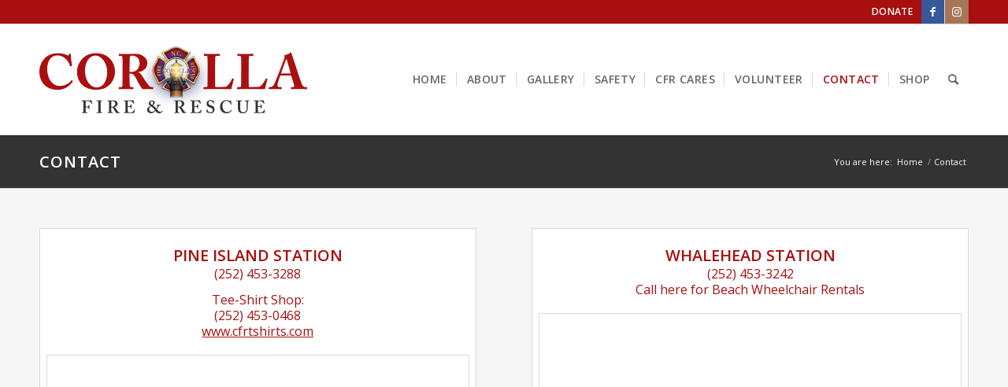

--- FILE ---
content_type: text/html; charset=utf-8
request_url: https://www.google.com/recaptcha/api2/anchor?ar=1&k=6Lcjv0UaAAAAADy3fSEAQ0v9xNaLtrEXwQwIQPiG&co=aHR0cHM6Ly9jb3JvbGxhZmlyZWFuZHJlc2N1ZS5jb206NDQz&hl=en&v=7gg7H51Q-naNfhmCP3_R47ho&theme=light&size=normal&anchor-ms=20000&execute-ms=15000&cb=yxpk4cbt9n3q
body_size: 48737
content:
<!DOCTYPE HTML><html dir="ltr" lang="en"><head><meta http-equiv="Content-Type" content="text/html; charset=UTF-8">
<meta http-equiv="X-UA-Compatible" content="IE=edge">
<title>reCAPTCHA</title>
<style type="text/css">
/* cyrillic-ext */
@font-face {
  font-family: 'Roboto';
  font-style: normal;
  font-weight: 400;
  font-stretch: 100%;
  src: url(//fonts.gstatic.com/s/roboto/v48/KFO7CnqEu92Fr1ME7kSn66aGLdTylUAMa3GUBHMdazTgWw.woff2) format('woff2');
  unicode-range: U+0460-052F, U+1C80-1C8A, U+20B4, U+2DE0-2DFF, U+A640-A69F, U+FE2E-FE2F;
}
/* cyrillic */
@font-face {
  font-family: 'Roboto';
  font-style: normal;
  font-weight: 400;
  font-stretch: 100%;
  src: url(//fonts.gstatic.com/s/roboto/v48/KFO7CnqEu92Fr1ME7kSn66aGLdTylUAMa3iUBHMdazTgWw.woff2) format('woff2');
  unicode-range: U+0301, U+0400-045F, U+0490-0491, U+04B0-04B1, U+2116;
}
/* greek-ext */
@font-face {
  font-family: 'Roboto';
  font-style: normal;
  font-weight: 400;
  font-stretch: 100%;
  src: url(//fonts.gstatic.com/s/roboto/v48/KFO7CnqEu92Fr1ME7kSn66aGLdTylUAMa3CUBHMdazTgWw.woff2) format('woff2');
  unicode-range: U+1F00-1FFF;
}
/* greek */
@font-face {
  font-family: 'Roboto';
  font-style: normal;
  font-weight: 400;
  font-stretch: 100%;
  src: url(//fonts.gstatic.com/s/roboto/v48/KFO7CnqEu92Fr1ME7kSn66aGLdTylUAMa3-UBHMdazTgWw.woff2) format('woff2');
  unicode-range: U+0370-0377, U+037A-037F, U+0384-038A, U+038C, U+038E-03A1, U+03A3-03FF;
}
/* math */
@font-face {
  font-family: 'Roboto';
  font-style: normal;
  font-weight: 400;
  font-stretch: 100%;
  src: url(//fonts.gstatic.com/s/roboto/v48/KFO7CnqEu92Fr1ME7kSn66aGLdTylUAMawCUBHMdazTgWw.woff2) format('woff2');
  unicode-range: U+0302-0303, U+0305, U+0307-0308, U+0310, U+0312, U+0315, U+031A, U+0326-0327, U+032C, U+032F-0330, U+0332-0333, U+0338, U+033A, U+0346, U+034D, U+0391-03A1, U+03A3-03A9, U+03B1-03C9, U+03D1, U+03D5-03D6, U+03F0-03F1, U+03F4-03F5, U+2016-2017, U+2034-2038, U+203C, U+2040, U+2043, U+2047, U+2050, U+2057, U+205F, U+2070-2071, U+2074-208E, U+2090-209C, U+20D0-20DC, U+20E1, U+20E5-20EF, U+2100-2112, U+2114-2115, U+2117-2121, U+2123-214F, U+2190, U+2192, U+2194-21AE, U+21B0-21E5, U+21F1-21F2, U+21F4-2211, U+2213-2214, U+2216-22FF, U+2308-230B, U+2310, U+2319, U+231C-2321, U+2336-237A, U+237C, U+2395, U+239B-23B7, U+23D0, U+23DC-23E1, U+2474-2475, U+25AF, U+25B3, U+25B7, U+25BD, U+25C1, U+25CA, U+25CC, U+25FB, U+266D-266F, U+27C0-27FF, U+2900-2AFF, U+2B0E-2B11, U+2B30-2B4C, U+2BFE, U+3030, U+FF5B, U+FF5D, U+1D400-1D7FF, U+1EE00-1EEFF;
}
/* symbols */
@font-face {
  font-family: 'Roboto';
  font-style: normal;
  font-weight: 400;
  font-stretch: 100%;
  src: url(//fonts.gstatic.com/s/roboto/v48/KFO7CnqEu92Fr1ME7kSn66aGLdTylUAMaxKUBHMdazTgWw.woff2) format('woff2');
  unicode-range: U+0001-000C, U+000E-001F, U+007F-009F, U+20DD-20E0, U+20E2-20E4, U+2150-218F, U+2190, U+2192, U+2194-2199, U+21AF, U+21E6-21F0, U+21F3, U+2218-2219, U+2299, U+22C4-22C6, U+2300-243F, U+2440-244A, U+2460-24FF, U+25A0-27BF, U+2800-28FF, U+2921-2922, U+2981, U+29BF, U+29EB, U+2B00-2BFF, U+4DC0-4DFF, U+FFF9-FFFB, U+10140-1018E, U+10190-1019C, U+101A0, U+101D0-101FD, U+102E0-102FB, U+10E60-10E7E, U+1D2C0-1D2D3, U+1D2E0-1D37F, U+1F000-1F0FF, U+1F100-1F1AD, U+1F1E6-1F1FF, U+1F30D-1F30F, U+1F315, U+1F31C, U+1F31E, U+1F320-1F32C, U+1F336, U+1F378, U+1F37D, U+1F382, U+1F393-1F39F, U+1F3A7-1F3A8, U+1F3AC-1F3AF, U+1F3C2, U+1F3C4-1F3C6, U+1F3CA-1F3CE, U+1F3D4-1F3E0, U+1F3ED, U+1F3F1-1F3F3, U+1F3F5-1F3F7, U+1F408, U+1F415, U+1F41F, U+1F426, U+1F43F, U+1F441-1F442, U+1F444, U+1F446-1F449, U+1F44C-1F44E, U+1F453, U+1F46A, U+1F47D, U+1F4A3, U+1F4B0, U+1F4B3, U+1F4B9, U+1F4BB, U+1F4BF, U+1F4C8-1F4CB, U+1F4D6, U+1F4DA, U+1F4DF, U+1F4E3-1F4E6, U+1F4EA-1F4ED, U+1F4F7, U+1F4F9-1F4FB, U+1F4FD-1F4FE, U+1F503, U+1F507-1F50B, U+1F50D, U+1F512-1F513, U+1F53E-1F54A, U+1F54F-1F5FA, U+1F610, U+1F650-1F67F, U+1F687, U+1F68D, U+1F691, U+1F694, U+1F698, U+1F6AD, U+1F6B2, U+1F6B9-1F6BA, U+1F6BC, U+1F6C6-1F6CF, U+1F6D3-1F6D7, U+1F6E0-1F6EA, U+1F6F0-1F6F3, U+1F6F7-1F6FC, U+1F700-1F7FF, U+1F800-1F80B, U+1F810-1F847, U+1F850-1F859, U+1F860-1F887, U+1F890-1F8AD, U+1F8B0-1F8BB, U+1F8C0-1F8C1, U+1F900-1F90B, U+1F93B, U+1F946, U+1F984, U+1F996, U+1F9E9, U+1FA00-1FA6F, U+1FA70-1FA7C, U+1FA80-1FA89, U+1FA8F-1FAC6, U+1FACE-1FADC, U+1FADF-1FAE9, U+1FAF0-1FAF8, U+1FB00-1FBFF;
}
/* vietnamese */
@font-face {
  font-family: 'Roboto';
  font-style: normal;
  font-weight: 400;
  font-stretch: 100%;
  src: url(//fonts.gstatic.com/s/roboto/v48/KFO7CnqEu92Fr1ME7kSn66aGLdTylUAMa3OUBHMdazTgWw.woff2) format('woff2');
  unicode-range: U+0102-0103, U+0110-0111, U+0128-0129, U+0168-0169, U+01A0-01A1, U+01AF-01B0, U+0300-0301, U+0303-0304, U+0308-0309, U+0323, U+0329, U+1EA0-1EF9, U+20AB;
}
/* latin-ext */
@font-face {
  font-family: 'Roboto';
  font-style: normal;
  font-weight: 400;
  font-stretch: 100%;
  src: url(//fonts.gstatic.com/s/roboto/v48/KFO7CnqEu92Fr1ME7kSn66aGLdTylUAMa3KUBHMdazTgWw.woff2) format('woff2');
  unicode-range: U+0100-02BA, U+02BD-02C5, U+02C7-02CC, U+02CE-02D7, U+02DD-02FF, U+0304, U+0308, U+0329, U+1D00-1DBF, U+1E00-1E9F, U+1EF2-1EFF, U+2020, U+20A0-20AB, U+20AD-20C0, U+2113, U+2C60-2C7F, U+A720-A7FF;
}
/* latin */
@font-face {
  font-family: 'Roboto';
  font-style: normal;
  font-weight: 400;
  font-stretch: 100%;
  src: url(//fonts.gstatic.com/s/roboto/v48/KFO7CnqEu92Fr1ME7kSn66aGLdTylUAMa3yUBHMdazQ.woff2) format('woff2');
  unicode-range: U+0000-00FF, U+0131, U+0152-0153, U+02BB-02BC, U+02C6, U+02DA, U+02DC, U+0304, U+0308, U+0329, U+2000-206F, U+20AC, U+2122, U+2191, U+2193, U+2212, U+2215, U+FEFF, U+FFFD;
}
/* cyrillic-ext */
@font-face {
  font-family: 'Roboto';
  font-style: normal;
  font-weight: 500;
  font-stretch: 100%;
  src: url(//fonts.gstatic.com/s/roboto/v48/KFO7CnqEu92Fr1ME7kSn66aGLdTylUAMa3GUBHMdazTgWw.woff2) format('woff2');
  unicode-range: U+0460-052F, U+1C80-1C8A, U+20B4, U+2DE0-2DFF, U+A640-A69F, U+FE2E-FE2F;
}
/* cyrillic */
@font-face {
  font-family: 'Roboto';
  font-style: normal;
  font-weight: 500;
  font-stretch: 100%;
  src: url(//fonts.gstatic.com/s/roboto/v48/KFO7CnqEu92Fr1ME7kSn66aGLdTylUAMa3iUBHMdazTgWw.woff2) format('woff2');
  unicode-range: U+0301, U+0400-045F, U+0490-0491, U+04B0-04B1, U+2116;
}
/* greek-ext */
@font-face {
  font-family: 'Roboto';
  font-style: normal;
  font-weight: 500;
  font-stretch: 100%;
  src: url(//fonts.gstatic.com/s/roboto/v48/KFO7CnqEu92Fr1ME7kSn66aGLdTylUAMa3CUBHMdazTgWw.woff2) format('woff2');
  unicode-range: U+1F00-1FFF;
}
/* greek */
@font-face {
  font-family: 'Roboto';
  font-style: normal;
  font-weight: 500;
  font-stretch: 100%;
  src: url(//fonts.gstatic.com/s/roboto/v48/KFO7CnqEu92Fr1ME7kSn66aGLdTylUAMa3-UBHMdazTgWw.woff2) format('woff2');
  unicode-range: U+0370-0377, U+037A-037F, U+0384-038A, U+038C, U+038E-03A1, U+03A3-03FF;
}
/* math */
@font-face {
  font-family: 'Roboto';
  font-style: normal;
  font-weight: 500;
  font-stretch: 100%;
  src: url(//fonts.gstatic.com/s/roboto/v48/KFO7CnqEu92Fr1ME7kSn66aGLdTylUAMawCUBHMdazTgWw.woff2) format('woff2');
  unicode-range: U+0302-0303, U+0305, U+0307-0308, U+0310, U+0312, U+0315, U+031A, U+0326-0327, U+032C, U+032F-0330, U+0332-0333, U+0338, U+033A, U+0346, U+034D, U+0391-03A1, U+03A3-03A9, U+03B1-03C9, U+03D1, U+03D5-03D6, U+03F0-03F1, U+03F4-03F5, U+2016-2017, U+2034-2038, U+203C, U+2040, U+2043, U+2047, U+2050, U+2057, U+205F, U+2070-2071, U+2074-208E, U+2090-209C, U+20D0-20DC, U+20E1, U+20E5-20EF, U+2100-2112, U+2114-2115, U+2117-2121, U+2123-214F, U+2190, U+2192, U+2194-21AE, U+21B0-21E5, U+21F1-21F2, U+21F4-2211, U+2213-2214, U+2216-22FF, U+2308-230B, U+2310, U+2319, U+231C-2321, U+2336-237A, U+237C, U+2395, U+239B-23B7, U+23D0, U+23DC-23E1, U+2474-2475, U+25AF, U+25B3, U+25B7, U+25BD, U+25C1, U+25CA, U+25CC, U+25FB, U+266D-266F, U+27C0-27FF, U+2900-2AFF, U+2B0E-2B11, U+2B30-2B4C, U+2BFE, U+3030, U+FF5B, U+FF5D, U+1D400-1D7FF, U+1EE00-1EEFF;
}
/* symbols */
@font-face {
  font-family: 'Roboto';
  font-style: normal;
  font-weight: 500;
  font-stretch: 100%;
  src: url(//fonts.gstatic.com/s/roboto/v48/KFO7CnqEu92Fr1ME7kSn66aGLdTylUAMaxKUBHMdazTgWw.woff2) format('woff2');
  unicode-range: U+0001-000C, U+000E-001F, U+007F-009F, U+20DD-20E0, U+20E2-20E4, U+2150-218F, U+2190, U+2192, U+2194-2199, U+21AF, U+21E6-21F0, U+21F3, U+2218-2219, U+2299, U+22C4-22C6, U+2300-243F, U+2440-244A, U+2460-24FF, U+25A0-27BF, U+2800-28FF, U+2921-2922, U+2981, U+29BF, U+29EB, U+2B00-2BFF, U+4DC0-4DFF, U+FFF9-FFFB, U+10140-1018E, U+10190-1019C, U+101A0, U+101D0-101FD, U+102E0-102FB, U+10E60-10E7E, U+1D2C0-1D2D3, U+1D2E0-1D37F, U+1F000-1F0FF, U+1F100-1F1AD, U+1F1E6-1F1FF, U+1F30D-1F30F, U+1F315, U+1F31C, U+1F31E, U+1F320-1F32C, U+1F336, U+1F378, U+1F37D, U+1F382, U+1F393-1F39F, U+1F3A7-1F3A8, U+1F3AC-1F3AF, U+1F3C2, U+1F3C4-1F3C6, U+1F3CA-1F3CE, U+1F3D4-1F3E0, U+1F3ED, U+1F3F1-1F3F3, U+1F3F5-1F3F7, U+1F408, U+1F415, U+1F41F, U+1F426, U+1F43F, U+1F441-1F442, U+1F444, U+1F446-1F449, U+1F44C-1F44E, U+1F453, U+1F46A, U+1F47D, U+1F4A3, U+1F4B0, U+1F4B3, U+1F4B9, U+1F4BB, U+1F4BF, U+1F4C8-1F4CB, U+1F4D6, U+1F4DA, U+1F4DF, U+1F4E3-1F4E6, U+1F4EA-1F4ED, U+1F4F7, U+1F4F9-1F4FB, U+1F4FD-1F4FE, U+1F503, U+1F507-1F50B, U+1F50D, U+1F512-1F513, U+1F53E-1F54A, U+1F54F-1F5FA, U+1F610, U+1F650-1F67F, U+1F687, U+1F68D, U+1F691, U+1F694, U+1F698, U+1F6AD, U+1F6B2, U+1F6B9-1F6BA, U+1F6BC, U+1F6C6-1F6CF, U+1F6D3-1F6D7, U+1F6E0-1F6EA, U+1F6F0-1F6F3, U+1F6F7-1F6FC, U+1F700-1F7FF, U+1F800-1F80B, U+1F810-1F847, U+1F850-1F859, U+1F860-1F887, U+1F890-1F8AD, U+1F8B0-1F8BB, U+1F8C0-1F8C1, U+1F900-1F90B, U+1F93B, U+1F946, U+1F984, U+1F996, U+1F9E9, U+1FA00-1FA6F, U+1FA70-1FA7C, U+1FA80-1FA89, U+1FA8F-1FAC6, U+1FACE-1FADC, U+1FADF-1FAE9, U+1FAF0-1FAF8, U+1FB00-1FBFF;
}
/* vietnamese */
@font-face {
  font-family: 'Roboto';
  font-style: normal;
  font-weight: 500;
  font-stretch: 100%;
  src: url(//fonts.gstatic.com/s/roboto/v48/KFO7CnqEu92Fr1ME7kSn66aGLdTylUAMa3OUBHMdazTgWw.woff2) format('woff2');
  unicode-range: U+0102-0103, U+0110-0111, U+0128-0129, U+0168-0169, U+01A0-01A1, U+01AF-01B0, U+0300-0301, U+0303-0304, U+0308-0309, U+0323, U+0329, U+1EA0-1EF9, U+20AB;
}
/* latin-ext */
@font-face {
  font-family: 'Roboto';
  font-style: normal;
  font-weight: 500;
  font-stretch: 100%;
  src: url(//fonts.gstatic.com/s/roboto/v48/KFO7CnqEu92Fr1ME7kSn66aGLdTylUAMa3KUBHMdazTgWw.woff2) format('woff2');
  unicode-range: U+0100-02BA, U+02BD-02C5, U+02C7-02CC, U+02CE-02D7, U+02DD-02FF, U+0304, U+0308, U+0329, U+1D00-1DBF, U+1E00-1E9F, U+1EF2-1EFF, U+2020, U+20A0-20AB, U+20AD-20C0, U+2113, U+2C60-2C7F, U+A720-A7FF;
}
/* latin */
@font-face {
  font-family: 'Roboto';
  font-style: normal;
  font-weight: 500;
  font-stretch: 100%;
  src: url(//fonts.gstatic.com/s/roboto/v48/KFO7CnqEu92Fr1ME7kSn66aGLdTylUAMa3yUBHMdazQ.woff2) format('woff2');
  unicode-range: U+0000-00FF, U+0131, U+0152-0153, U+02BB-02BC, U+02C6, U+02DA, U+02DC, U+0304, U+0308, U+0329, U+2000-206F, U+20AC, U+2122, U+2191, U+2193, U+2212, U+2215, U+FEFF, U+FFFD;
}
/* cyrillic-ext */
@font-face {
  font-family: 'Roboto';
  font-style: normal;
  font-weight: 900;
  font-stretch: 100%;
  src: url(//fonts.gstatic.com/s/roboto/v48/KFO7CnqEu92Fr1ME7kSn66aGLdTylUAMa3GUBHMdazTgWw.woff2) format('woff2');
  unicode-range: U+0460-052F, U+1C80-1C8A, U+20B4, U+2DE0-2DFF, U+A640-A69F, U+FE2E-FE2F;
}
/* cyrillic */
@font-face {
  font-family: 'Roboto';
  font-style: normal;
  font-weight: 900;
  font-stretch: 100%;
  src: url(//fonts.gstatic.com/s/roboto/v48/KFO7CnqEu92Fr1ME7kSn66aGLdTylUAMa3iUBHMdazTgWw.woff2) format('woff2');
  unicode-range: U+0301, U+0400-045F, U+0490-0491, U+04B0-04B1, U+2116;
}
/* greek-ext */
@font-face {
  font-family: 'Roboto';
  font-style: normal;
  font-weight: 900;
  font-stretch: 100%;
  src: url(//fonts.gstatic.com/s/roboto/v48/KFO7CnqEu92Fr1ME7kSn66aGLdTylUAMa3CUBHMdazTgWw.woff2) format('woff2');
  unicode-range: U+1F00-1FFF;
}
/* greek */
@font-face {
  font-family: 'Roboto';
  font-style: normal;
  font-weight: 900;
  font-stretch: 100%;
  src: url(//fonts.gstatic.com/s/roboto/v48/KFO7CnqEu92Fr1ME7kSn66aGLdTylUAMa3-UBHMdazTgWw.woff2) format('woff2');
  unicode-range: U+0370-0377, U+037A-037F, U+0384-038A, U+038C, U+038E-03A1, U+03A3-03FF;
}
/* math */
@font-face {
  font-family: 'Roboto';
  font-style: normal;
  font-weight: 900;
  font-stretch: 100%;
  src: url(//fonts.gstatic.com/s/roboto/v48/KFO7CnqEu92Fr1ME7kSn66aGLdTylUAMawCUBHMdazTgWw.woff2) format('woff2');
  unicode-range: U+0302-0303, U+0305, U+0307-0308, U+0310, U+0312, U+0315, U+031A, U+0326-0327, U+032C, U+032F-0330, U+0332-0333, U+0338, U+033A, U+0346, U+034D, U+0391-03A1, U+03A3-03A9, U+03B1-03C9, U+03D1, U+03D5-03D6, U+03F0-03F1, U+03F4-03F5, U+2016-2017, U+2034-2038, U+203C, U+2040, U+2043, U+2047, U+2050, U+2057, U+205F, U+2070-2071, U+2074-208E, U+2090-209C, U+20D0-20DC, U+20E1, U+20E5-20EF, U+2100-2112, U+2114-2115, U+2117-2121, U+2123-214F, U+2190, U+2192, U+2194-21AE, U+21B0-21E5, U+21F1-21F2, U+21F4-2211, U+2213-2214, U+2216-22FF, U+2308-230B, U+2310, U+2319, U+231C-2321, U+2336-237A, U+237C, U+2395, U+239B-23B7, U+23D0, U+23DC-23E1, U+2474-2475, U+25AF, U+25B3, U+25B7, U+25BD, U+25C1, U+25CA, U+25CC, U+25FB, U+266D-266F, U+27C0-27FF, U+2900-2AFF, U+2B0E-2B11, U+2B30-2B4C, U+2BFE, U+3030, U+FF5B, U+FF5D, U+1D400-1D7FF, U+1EE00-1EEFF;
}
/* symbols */
@font-face {
  font-family: 'Roboto';
  font-style: normal;
  font-weight: 900;
  font-stretch: 100%;
  src: url(//fonts.gstatic.com/s/roboto/v48/KFO7CnqEu92Fr1ME7kSn66aGLdTylUAMaxKUBHMdazTgWw.woff2) format('woff2');
  unicode-range: U+0001-000C, U+000E-001F, U+007F-009F, U+20DD-20E0, U+20E2-20E4, U+2150-218F, U+2190, U+2192, U+2194-2199, U+21AF, U+21E6-21F0, U+21F3, U+2218-2219, U+2299, U+22C4-22C6, U+2300-243F, U+2440-244A, U+2460-24FF, U+25A0-27BF, U+2800-28FF, U+2921-2922, U+2981, U+29BF, U+29EB, U+2B00-2BFF, U+4DC0-4DFF, U+FFF9-FFFB, U+10140-1018E, U+10190-1019C, U+101A0, U+101D0-101FD, U+102E0-102FB, U+10E60-10E7E, U+1D2C0-1D2D3, U+1D2E0-1D37F, U+1F000-1F0FF, U+1F100-1F1AD, U+1F1E6-1F1FF, U+1F30D-1F30F, U+1F315, U+1F31C, U+1F31E, U+1F320-1F32C, U+1F336, U+1F378, U+1F37D, U+1F382, U+1F393-1F39F, U+1F3A7-1F3A8, U+1F3AC-1F3AF, U+1F3C2, U+1F3C4-1F3C6, U+1F3CA-1F3CE, U+1F3D4-1F3E0, U+1F3ED, U+1F3F1-1F3F3, U+1F3F5-1F3F7, U+1F408, U+1F415, U+1F41F, U+1F426, U+1F43F, U+1F441-1F442, U+1F444, U+1F446-1F449, U+1F44C-1F44E, U+1F453, U+1F46A, U+1F47D, U+1F4A3, U+1F4B0, U+1F4B3, U+1F4B9, U+1F4BB, U+1F4BF, U+1F4C8-1F4CB, U+1F4D6, U+1F4DA, U+1F4DF, U+1F4E3-1F4E6, U+1F4EA-1F4ED, U+1F4F7, U+1F4F9-1F4FB, U+1F4FD-1F4FE, U+1F503, U+1F507-1F50B, U+1F50D, U+1F512-1F513, U+1F53E-1F54A, U+1F54F-1F5FA, U+1F610, U+1F650-1F67F, U+1F687, U+1F68D, U+1F691, U+1F694, U+1F698, U+1F6AD, U+1F6B2, U+1F6B9-1F6BA, U+1F6BC, U+1F6C6-1F6CF, U+1F6D3-1F6D7, U+1F6E0-1F6EA, U+1F6F0-1F6F3, U+1F6F7-1F6FC, U+1F700-1F7FF, U+1F800-1F80B, U+1F810-1F847, U+1F850-1F859, U+1F860-1F887, U+1F890-1F8AD, U+1F8B0-1F8BB, U+1F8C0-1F8C1, U+1F900-1F90B, U+1F93B, U+1F946, U+1F984, U+1F996, U+1F9E9, U+1FA00-1FA6F, U+1FA70-1FA7C, U+1FA80-1FA89, U+1FA8F-1FAC6, U+1FACE-1FADC, U+1FADF-1FAE9, U+1FAF0-1FAF8, U+1FB00-1FBFF;
}
/* vietnamese */
@font-face {
  font-family: 'Roboto';
  font-style: normal;
  font-weight: 900;
  font-stretch: 100%;
  src: url(//fonts.gstatic.com/s/roboto/v48/KFO7CnqEu92Fr1ME7kSn66aGLdTylUAMa3OUBHMdazTgWw.woff2) format('woff2');
  unicode-range: U+0102-0103, U+0110-0111, U+0128-0129, U+0168-0169, U+01A0-01A1, U+01AF-01B0, U+0300-0301, U+0303-0304, U+0308-0309, U+0323, U+0329, U+1EA0-1EF9, U+20AB;
}
/* latin-ext */
@font-face {
  font-family: 'Roboto';
  font-style: normal;
  font-weight: 900;
  font-stretch: 100%;
  src: url(//fonts.gstatic.com/s/roboto/v48/KFO7CnqEu92Fr1ME7kSn66aGLdTylUAMa3KUBHMdazTgWw.woff2) format('woff2');
  unicode-range: U+0100-02BA, U+02BD-02C5, U+02C7-02CC, U+02CE-02D7, U+02DD-02FF, U+0304, U+0308, U+0329, U+1D00-1DBF, U+1E00-1E9F, U+1EF2-1EFF, U+2020, U+20A0-20AB, U+20AD-20C0, U+2113, U+2C60-2C7F, U+A720-A7FF;
}
/* latin */
@font-face {
  font-family: 'Roboto';
  font-style: normal;
  font-weight: 900;
  font-stretch: 100%;
  src: url(//fonts.gstatic.com/s/roboto/v48/KFO7CnqEu92Fr1ME7kSn66aGLdTylUAMa3yUBHMdazQ.woff2) format('woff2');
  unicode-range: U+0000-00FF, U+0131, U+0152-0153, U+02BB-02BC, U+02C6, U+02DA, U+02DC, U+0304, U+0308, U+0329, U+2000-206F, U+20AC, U+2122, U+2191, U+2193, U+2212, U+2215, U+FEFF, U+FFFD;
}

</style>
<link rel="stylesheet" type="text/css" href="https://www.gstatic.com/recaptcha/releases/7gg7H51Q-naNfhmCP3_R47ho/styles__ltr.css">
<script nonce="k4GE2IKsPQGdUVbTLiUliw" type="text/javascript">window['__recaptcha_api'] = 'https://www.google.com/recaptcha/api2/';</script>
<script type="text/javascript" src="https://www.gstatic.com/recaptcha/releases/7gg7H51Q-naNfhmCP3_R47ho/recaptcha__en.js" nonce="k4GE2IKsPQGdUVbTLiUliw">
      
    </script></head>
<body><div id="rc-anchor-alert" class="rc-anchor-alert"></div>
<input type="hidden" id="recaptcha-token" value="[base64]">
<script type="text/javascript" nonce="k4GE2IKsPQGdUVbTLiUliw">
      recaptcha.anchor.Main.init("[\x22ainput\x22,[\x22bgdata\x22,\x22\x22,\[base64]/[base64]/UltIKytdPWE6KGE8MjA0OD9SW0grK109YT4+NnwxOTI6KChhJjY0NTEyKT09NTUyOTYmJnErMTxoLmxlbmd0aCYmKGguY2hhckNvZGVBdChxKzEpJjY0NTEyKT09NTYzMjA/[base64]/MjU1OlI/[base64]/[base64]/[base64]/[base64]/[base64]/[base64]/[base64]/[base64]/[base64]/[base64]\x22,\[base64]\\u003d\x22,\x22w5/Dv8KRV1nCosKqw7XDqyLChXrDkwTCjTcRwq3Cq8Kaw6rDhzcaNVdPwpxSdsKTwrY2wpnDpz7Dth3DvV57RDrCtsKkw5rDocOhbi7DhHLCk0HDuSDCrMKyXsKsLcOzwpZCBMKow5BwScKJwrY/[base64]/DjX/DnMO4IcKNYsOWw7YVGsOpKMKQw5oGwprCgsKmw7nDiBzDt8OoW8KAfD9xZwHDscOpNMOUw63Ds8KwwpZ4w7rDkw40PnbChSY5RUQAG20Bw74FOcOlwplODhzCgCjDhcOdwp1jwrxyNsKpJVHDozIGbsK+cTdGw5rCkMOOd8KaVXtEw7tLIm/Ch8OyWBzDlxNmwqzCqMK8w7o6w5PDu8KzTMO3UU7DuWXCn8Oww6vCvWwMwpzDmMOwwonDkjgawoFKw7cjZcKgMcKlwpbDoGd1w74twrnDiCk1wojDrcKwRyDDmsOGP8OPIyIKL2bCqjVqwp/Dr8O8WsO1wpzClsOcNAIYw5Nywq0IfsOZOcKwEBEUO8ORd1Muw5EBHMO6w4zCqGgIWMK+ZMOXJsKnw4gAwogfwrHDmMO9w77CjDUBTFHCr8K5w7gCw6UgPA3DjBPDisOHFAjDqcKjwo/CrsKaw5rDsR4FXncTw69ZwqzDmMKEwrEVGMOkwp7Dng9GwoDCi1XDkwHDjcKrw68FwqgpaXpowqZUIMKPwpIVcWXCoBvCnHR2w4N7wpdrLXDDpxDDgsKDwoBoCcOgwq/CtMOaWzgNw7ZwcBMCw6wKNMK9w5Rmwo5BwrI3WsK5KsKwwrBpUCBHAF3CsjJMPXfDuMKtDcKnMcOGCcKCC1c+w5wTejXDnHzCtMOzwq7DhsOywqFXMm/[base64]/CulAiXgFyHz3DoMOOw7jDsMKgw7RabsOVcWFXwoTDkgF0w4fDscKrJxTDpMK6wqkePlPCpBhLw7gZwqHChlo4XMOpbk5Bw6oMKsK/wrEIwqd6RcOQfMOmw7B3NwnDulPChMKbN8KIKcKya8Kww73CtcKFwqEWw5zDtWonw5nDtD7Cn1NnwrQ5PsKTLQ/CpcOmwrLDhcOLa8K7RsKeL0saw7lmw7VXBsKQw57DuWTDlBBvBsOBC8KVwpDCmsKWwp/[base64]/DtQdvwr7DoVkERMKSbMKoXD7Cs8OJEMOLZMK7wrYTw73Cl2fCgMK1BsKWU8Otwr8cAsOmw7RTwrnDrsOfVU9+bsOkw71zXMKvVGbDqcK5wpBzfMOFw6nCrRjCjiE0wr43wpNcKMKeKcKCZhDDk0Q/UsK6wpDCisK/w6bDmcKFw5XDr3bCqiLCrsKiwrfDjsK/w5vDghjDocK8BsKKe3vDksOWw7PDs8Obw4LCpMOZwrQ5ZsKSwrEkdAsswrEWwqMfKMKJwovDsx/[base64]/DgmRJEsKhAMKhI8KUWitgO8KqW8Ovw4xCeAjDo3fCvcK9aUtWEQ9AwqgNB8K1w5xbw6zCpEVlw5DDuAPDrMO2w4vDiT7DvjjDpSJXwoPDgzwIRMO8HnDCoxTDisKpw7oWBDN/w6sfCcOeWsKrK1wLKynCllHClMKkLcOGFsO7cV/Co8Ksa8O1fGDCvi/CpcK4AsO+wprCsxwkRj8xwrTDrMKIw6PDgMOzw7XCjsKVcCNZw4TDqlLDnMOHwowDc37CvcO1Rgt1wpbDl8Kdw74Iw5TCghQhw7wiwqdOaXXDtyopw5rDocOcV8KPw59EFy1gEArDmcKlPG/Cs8OvFF51wqrCjVVsw7PDqMOje8Oswo7ChcOaXEMoAMOUwpAed8OwQnIMEsOEw7LCrcOAw7DCo8K9bMKqwpsrQsKRwp/[base64]/[base64]/DtMKdKWnCr8O5NWXCtWktw6XClyjCljZOw49JO8O5AXkkwoDClMKuwpbDlMKSw4DDg1tkO8Ksw5DCm8KdGA5UwoTDsSRjwpjDmG1sw4TDm8O8JG3DmSvCqMKKOUldw6PCn8OOwqEBwrnCn8OSwqRWw5LCtsKVKXV7TAxMCsKaw6jDpUtqw6ZLM2/Dq8OtSsKnFcOlcVpxwpXDuSdDwq7CoS/DqsOOw5FuZMOHwoh7Z8KeScKaw54Fw6bDhMKUQB/CrMOcw6jDscOCw6vCtMKIYWArw5R5CynDtMKKw6TDusOTw5TCrMOOwqXCowzDv0BKwpLDu8KUEw0EUyXDj2JQwpjCmsOQwrPDunfCjsKYw4BwwpPCvsKsw59CRcOKwprCrj/DkC3ClFV2cAvCuUtgQSwAwpdTX8OWXS8JdjDDvMOiw6suw65Kw6rDsCbDm2XDrMK/wovCs8KzwqwfD8OpdMOSK1QmTMK5w6PDqyJIMVLDqMK0BEfCi8Kvwr4Ow5/[base64]/DvcOGBcOTLsKSDMKSwqYQAkJwemjCnwHChVhww5/DnVhOdcKVw7vDp8K/woRJw7lPwobDs8K3wr3Cg8ORG8KLw5DDjMO2w6seThTDicKuw5nCicO3Al3DncOfwrDDtcKIIC7Doz0iwqpZBcKswqbDugdGw6t9AsOjckorQ2o6woHDmUUdAsOJacODKW0+SkFFL8Omw4vCgsKxUcKLJi82KVTCihk+dx3CrsKxwo/CggLDkFXDrcOIwpTCpiDDozLCvcOQCcKaFMKFworCi8OFPsKNP8OEwobCuHbCvRrClx0YwpfCiMKqK1dowpLDuENWw60jwrZJwokjUlMtwoZXw7BXUXkVMxTCn2zDgcOmXgFHwp0dTBfCtFwSesKDRMK0w57Dt3HCjcKIwrDDnMOkbMObGTPDgzo5wq/[base64]/DtE5nfsKHQSkha0Z0VcKFCcO7w5DCoD7CucKGw4hKwpfDnTHDicOLcsOnOMOkcllpdlklw78Ob37CssKIU3cBw5nDrWRxa8O9ZxPDiyvDqU8PI8O3GHPDvsOgwqDCsE83wrbDhzRSPMOyK0B/VVzCocOxwrNKYhDDicO1wrfCk8O7w5wFwofDh8Opw5PDj1fDtMKGw5jDqx/[base64]/[base64]/CtMOGw548wrcWDA4aw5IyegVFwqbDsMOPEsKow5vCpMONw44GJcKvCzVcw4MyBcKfw7hhwpFtW8Kcw6VHw5QpwoDCosOuIzvDhBLCi8KKwqXCoXdGWcOHw5/[base64]/wqorH8Kdw57CjEDCpMO3LVTCiHrCsV/DunfDmsKew7ZSw7HCuTXCgQUQwoUPw4R8NMKbdMOuwqp3wrpewqLCk0/DkUsKw7nDkyPCjU7DtD4DwoLDm8Okw7tEd1PCognCosOIw60Zw53CpcKpwoLCs1XCvcOswp7DjcOsw64wMATCp1/CuAAaPkPDvWQOw4ojw5fCqiXCkljCmcKtwojDpQwwwojCmcKewqMxAMOdwrVALWzDs0AGY8KQw6wRw4XCrsOqwpfDr8OoPHfDlsK8wqfCmw7Dp8KkC8KGw6rCiMKcwr/CuR49FcK0bzZawrFFwrxYw5Q+w6lcw7nCgxwKPcKlw7B6w6gBLUsNw4zDlQ3Dh8O8woPCgxrCisO7w5vDtcOHfnlNPhVVMkgYM8OZw5fDqcKew7JzJAQPHsKXwr0kbg/Ds1ldQk3DuyNVIlgzwpzDosKsCm1Xw6lzw51ywrvDkEPDkMOtCifDjsOrw70/[base64]/CcKVw6MnworDrG9zwp3CjH9nwojCnC0CTcO9w5TDvsKBw4/Dmih0L2rCl8KecCtXZsKbKCfCm0bCvcOibljCviAHPFnDuDjCjMO+wo3DmMKHAF7ClQIbwqHCpnkQwqfDo8O5wo49wrLCojRWXiTDqcO5w6ooPcOAwrHCnF3DqcOaARXCrlNMwqjCrMK/wpYPwrMyCsKyCUt6VsKDwoUOPsOGS8OOwp3CocO1w6rDoxFLC8ORb8K7VgrCoWIRw5k6wo8JbsOgwrnCnibDsGBoacKiTsKvwow9EkAzKQsMa8K+wq/Cjz3DlMKAwp/CpBcZYw9uWzBTwqoLw57DpVF2w47DjQXCr1fDhcKDHcKjE8KNwrpcXiPDicKKGX3DtsOlwrDDlzvDhFkuwo7CrHcIwp/[base64]/DqmLDuMOzYyNeXsKEwqfDpXbDizXDhMONwrjDpsKbw496w6tqElfCpF3CoSbDoAjDnljCgsOfOcKPDcKUw5vDmTkLSVjCjcOIwrpWw4tLfGjCoRAsXgN0w4F9NyJawpACw6nDjMObwqdGYcKtwo9EDmR/YlbDlMKgZsOTcsOPdwlIwqxQDsKTYD4ew7oWw5RCw5nDh8OQwoM3MA/Du8OTw6vDlgJVLFNfSsKMAXjDmMKswqBcOMKqQ0cxOsKnS8KEwq0GB0QdCsOUZlDDuB/[base64]/OsOYRXHCiMKoOMOIHMOJwrRRacOmaMKFw7xlcxLCmwvDlzBmw6tGBE/Dn8KfJMK7wq4ZDMODUMKoa0DDqMKRYsKxw5HCvcKtNm1CwphXwonDszRTwrLDkUEPwrvCu8OiBSFvJyUrTMO0Ij/Csx1BdhNtBRTDoDDCk8OLRG5jw65hAMOofMKwAsOwwqYyw6LDv3lFFjzCli1aXRdAw51VTSHDj8OYEFXDr0hNw5RscS4TwpDCp8KXw6fDj8OZw7F3wovCiVlCw4HDl8Ojw6bCksO5aQVYXsOAZz3Ct8K/SMOFEHDCswAww6/[base64]/[base64]/[base64]/ClXzClXvCo8ONRcKIw6DCvMK5FMOdwpXCmsOcwrEjw6VTcn/DqcOHNgBpwpLCv8OzwonDjsK0wqoKwqfDucOUw6EPw4/ChsKywonCh8OlLSQVaHDCmMKnHsKVXw/DphxrOVnCrwNzw7zCqDPCrcOMwpJhwoQlZQJHR8Kkw7YNBVUQwoTCpz5hw7bDvcOSUhVLwqUfw7HDq8OVFMOEw6HDi2sXw4nCg8OyFGDDkcKUw5LChGkyA20pw5ZzBMOPTA/[base64]/DqMOLT39Qw7M8w4jDoDNEw77CvgYrXQ7CrABEZ8Ktw6nDkU98VcOLcFEBG8OkMQ0fw53ClsKmHzjDhcOBwqrDmxUtw5DDosOrw7cow7LDu8OuJMOSHhB/wpPCrALCnF0vwqfCihl5wrLDn8K2c0k2PMK3BDsULinDmcKgZMKdwqDDgcOkR24zwoc8C8KPVsKKNcOBH8ODTcO2wqDDkMO8NXnCqjd4w5jCq8KCQcKew6ZQw73DusOlCj5vUMOrw7bCt8KZbTk1eMObwqRVwpzCrlvCqsOkwo1ddcKuYMOGDMKHwo/CvcO9AzdQw5Y5w4MAwp3DkVPCn8KCCMOOw6vDiAdfwqxtwrNUwpNBwqTDt3nDu1LCkXBVw7/CjcOTwq/[base64]/[base64]/ClH9BE3nCrMOqwr40w7wHw43Cg8KDwr5vVVV1L8K8e8KAwrRAw4Qew7ELTcKqwplhw51twq1Zw4jDmMOLKsOBX1dpw5/CmcKXGsOvBAvCqcOkw7/DgcK1wrgIa8KZwo7CuC/DncKwwo3DkcO2R8OWwoLCs8O8LMKowrXDvcO1S8O5wrJEP8KBwrjCqsK7UMOyBcKsBgfCrVUOw4hWw4/[base64]/Dq8OGwr8oJMKAflwGFMKmaMOew4IaasKHbx3CgsKHwpzDrsOaOMORbwzDncOsw5vChiTDs8Kiw5J4w4gswp3Dh8K3w6UvLhcsE8KZw40Pw4zDlxV6wrZ7aMOow7Fbwoc3FsKXX8KSw4fCo8K9UMKtw7QHw6/Du8K5YjoIP8KsCyjCksOBw5ltw5sPwrVHwrbDhsOXasKSwprCm8K6wqwxQU/Do8KnwpHCgMK8Gx5Gw4HDicKdMljCqMO/wqvCvsOXw4PCk8Ktw4sCw73DlsK8Z8K3PMOFXi/CilXCpsKLaBfCtcOwwp7Ds8OrHW83FX5dw5dPwrUWw5UWwo4IDGfCqjPDtS3Cgj40EcO3Tz4Xwr92wq3DuWnDtMOwwqZYXcKbciLDgQLCm8KZW3DCpmHCtj4fRsOIa08NbmnDu8Oqw6kvwqs/d8O1woPCmWDDn8O7w4c0wr7CoUXDoTAfMU/CkXtJD8O+ccOhfcO7X8OpOMO4d2TDu8O4GsO1w57DmsKKJ8KowqZELVvChlzDhw7CqcOCw5J3IlDCljTCnnZ2wpJ9w5VQw60bTDBLwp8fHsO5w7AEwoVcH1HCkcOhw63Dp8O2wqNNXwDChQk2FsKzXcO7w6kTwq/[base64]/[base64]/DocOKw7XDjF0Ww55oLcO6w4jCpAMAwofDssKIw7RUwp3DvFTDrkzDqkHDhcOHwo3DhivDksKyU8O7ahzDhsOPbcK2GGF5dMKSbMONwpDDuMOmbsK8wq7DjMKnAMKEw6R1w5XDsMKSw61ECGHCj8Ozw7ZfXsOhY13Dn8OCIV3ChjYtccOUGG/Dtx4lAMO6FcOgUMKsXmYBXw8Aw7TDvUFGwq0tKMOBw6nCqcOuw5NiwqxhwpvCm8O6P8Olw6RaaiTDh8OVJ8OEwr9Ow4w8w67DocOuwok5wr/Di8Kkw6lEw6fDpsK7wpDCpcKxw5NgLVLDvsOaBcOnwpzDrUFNwoLDtklyw5I4w5MCDsKpw7QCw5RYw63CjjxowqTCoMOFTVbCkz8MHCMkw7tSKsKIQA8Vw61bw6LDpMOFCMKYZ8KgOTbDpcKYXwTCj8OpKFk4OcOewo3CuyjDrTYgJcOLMU/CjcKYJWMWfsOxw77DkMOgB3c+wozDoAnDvMK0w4bCqsOEw4FiwqPCtCZ5w5Ffwrwzw4sDanXDssKDwqxtw6N1ORoEw40ZMsOBwr/DkiN4BMONTsONF8K4w6/Dt8O0BMKycsKIw4nCpyXDn1/[base64]/w4gXGMOzwoPDqhXDthVoEMOCwrVlAcKAbGPDjsKCw7FSwqfClcKFcB3Dn8KRwpsEw4Uqw7vCnzIJSsKcEmtETVrDmsKZMQJkwrDDhsKEfMOsw5XCthI/UsKzScKpw5LCvklddVjCimdPQsOiM8KWw7wXCzvCl8OGOANzeSRJXxt7SMK2OX/Dt2zDlks3w4XDnilYwpgAwp3CljjDlil/Vn/DgMOcG2jDqXNawpzCgT3ChMKBc8K7IiZEw7DDg2/Cp0xQwpzCrsOVJsOGKcOuw5XDksOReBJIHF/[base64]/[base64]/DssKLTDvDkcKnw7xLHExxK8OmGcK7ExFnEVnCgH/CmwE9w4TDjsKWwptHSDDCnlVfDMKcw4TCqgHCgHbCncKcQcKswqw/[base64]/wqHClVBBw7jDvsODw6IyXcKffMKXw5cOwqTDkhDCn8K2w7/CksOewp9bw5HDp8OkdDRQw5DCh8KSw5YwScOkSCUFw6Ena3PDuMONw5MDbcOBbgF3w53CoW9IfW1eQsO3w6fCsgREwr4NJsKMeMOiwozDgkXClCXCm8OiZ8OwTzDCosKVwrLCpxYDwoxWw6BBK8Kmw4VkVBXCnEsiS2JHcMKBw7/CjQp1WEpBwrrCs8Krd8OXwqfCp0XCinbClMOWw5EZGCsEw48IMMO9N8O2w7DCtXokVcOvwpsNSMK7wp/DgkHCtmrCgWJZasK0w69pwopBwrEiVXPCmsKzXnEqSMKEcGNzw78sFHrDksKRwrAdccOowp8kwp7DlMK4w5wVw4zCqTjCjcOuwoAvw5DDusKSwotewpEYUMOUFcOCFxhzwoDDscOHw4TDsg3DlAYfw4/DtElnacO4GBlow6INwqwKIB7DqjR/w4oFw6DCqMKtwrDDhGwsOcKhw6nCg8KDDcOoBcO5w7clwrPCosOWfMOIY8O3SsKLfD7Crx8QwqXDtMK8w7bCmwnDmMOwwrxpMlTDtWtQw6F/RmjChz/Dl8OjVVl+d8ONNsKIwrfDnkY7w5DCgS7DoCzDnsOHwp8KfF7DscKech5/wowXwrgsw5XCv8KYcipdwrvCrMKcw70aaVbDm8O0wpTCuWBrw4XDo8KbFzltVcOLF8Olw4fDvz/DqsOdwpvCpcOzPcOvY8KRH8OOw6HCi23Dqkp4woXCsFhkMD00wpgJbkULwoHCoGvDqcKAI8Ofa8OSWcORwoHClcKlQ8OpwrzCtMOUX8Ovw7fDhsKpCBLDtAHDqVHDiBJJVgorwonDow/Cn8OJw67DrMOWwqB9MsKKwrt+CjVewrl8w6tQwqDDu0kRwo/CnT8kN8OCwrrCocKxbkvCrsOcLMOfL8K/ED0QbynCisKZV8OGwqp/w77CsiUtwqo/w7HCsMKFbUEWbC0mwp7DvRnCm3DCq3PDrMOxH8K3w4LDvi7ClMKwagvDizxUw5UfbcKlwrDDucOpVcOYwr3CjMO9HmfCrmLClA/CkHbDtxsMwoUZYcOQf8Kqw6wOQcK5wq/[base64]/CgcKgIDhIPzcuOcOMwprDoDPCsmbDnhwjw5Q6w6DDmCvCsht7Z8Odw5bDuGTDrsK6Pm7CvwVqw6vDiMOjwoM6wqIuWcK8wrrDnMO/eVIXVm7DjQ0Gw486wp4GQsKYw4XDn8KLw58ew5c/RnswYX3CpcKtCx/Dh8Off8KddjTCgcKJw5fDv8OJasKVwp8GagsbwrfCu8OdUUnDv8OHw5vCksKtwrg/[base64]/CgMO4QiXDjGl9H0TCtBbCnCzCijJuAgHCrsKDEAolw5fCm1nCucOiBcOuSll+fMOeGsKxw7fCsDXCocKaD8Orw4PDu8OSw6ACIAXCpsO2w7UMw5zDucKGTMOZb8KswrvDrcOewqsqXMOOacK0ecOkwphBw68jWBt9Xz3DlMKoVmXCvcKvw7BnwrLCmcOMUz/[base64]/DkETCh8OqwqF6WV0Ew6hiX8KQZV0bwpoMPsKVwpDCvkhTKsK4acKfVMKBMMOaHi7DrFrDq8OpVMKGCUtSw5wgAjPDicO3wqhrWMKJNMK6w5HDvF/CuhDDtFp/CcKeZMKVwoLDqnXCryp2RR3DlUEIw4Nlwqpnw6DClUbDosOvFy/DvsOhwqdnNMKVwqDCp2PDu8Kaw6YSw7RABMKTL8OTYsOgacKHR8Kjb0nCqWvCmMO1w77CugHCqzdhw4EIMgPDncKEw5jDhMOTQ2bDgRnDvsKIw6fDpnFxBsKhwpBSw4fDgCLDtMKQwqQawrc3cmbDuiA5Uj7CmsOHYsOSIcKhwpzDgzEuZ8OIwoZ3w4XCuzQXcsO/wrwSwonDgcO4w5NmwptcFxRKw4gIaRfCl8KDwqIQw7XDgj8ow7A3VT9XGkvDvXA8wqbCpsKjM8KIe8O/CQ/DucKzwrbDpMO5w61GwpYYJDLCohLDtT9HwprDmzguCVDDk1JyYgYxw4rDoMKIw695w5vCrsOtDMKCRsK/[base64]/[base64]/HE7Cm2DDnVJ9wrhSU8OUfyxKw5QWwpnCsMOewpdQe2Elw4cqYVrDkMK8d3UkQHVrSFJZRG0qwplxw5XCpzIpwpM/w68nw7Bcw6gtwp4Jwq06w4zDjDfCmxkWw6fDhVxpDh8bfCMtw4ZBKRNQCWHCk8KKw6fDsWTDnUHCkDHCikk5B2JSIcOLwpjDnQdMe8KPw7ZiwrjDrMO/w7BGw7poBsOXS8KWIS/[base64]/DhAYhw6AiKMKywpoLwr02c2/CvcKJw5EJwqHDlAnCiXJUOkPDtMKiAwYuwq8IwoRYSB7Doj3DpMK3w6ACw5HDq10mw40GwrFcJFvChsKfwrggwqgRwqxyw75Uw7RCwr4FcRkhw5zDuznDksOewoHDsHF9BcKgwo/[base64]/DiiDChsOiw6chwpV1DBwCw6XCthpodMOVw6xkwqnCocKcUnsbwpnCrxBvwpXCpkVkeFvCj13DhMK1cGVaw4nDrMOQw751wrfDizjDm0/CqUfCo3QxC1XCq8KIw5wIdMK5TV5Ow7Qkw7d0wojCqgEGPsO8w4vDpcOvw73DtcOmI8KyKMOlLMO0dsK4E8K3w4/Co8ODT8K0RmtBwrvCpsKlGMKHS8ORQCTDojvCp8O8wpjDrcOBIBR7w4fDnMO4wr1Tw7vChcOmworDs8K/[base64]/dsKhAsO8TDPDrMOUSARXw7sCYsKcX8KiFERBBMO0wpbDulh1wq4owqfCj2LChhXCjDg1ZWvCrcOXwrHCsMKlRUTCgsKrfjAvAVZ1w43ClcKETsKDEmPCmsOEGzVHemAhw4MVbcKowrHChcKZwqdZXcK6GGYRw4fCuy0EfMKPwoHDnV8qUm0+w4/CgsKDM8Kvw4rDpAJ3BsOFTA3DlgvCsVwHw4ESPcOOBsOowrrCthTDgHc9T8Kqwoh3M8O0w5zDoMOPwqtJFT4LworChMOgWCJOFBfCrxwufcOmTsOfPxl8wrnDtRPDt8O7dcKwVsOkZ8OxdsOPdMOXwrkKwotHDEPCkhkFHl/DoBPCvBE/[base64]/CgRN3w5DDohbDvWLCsG1bw5w1w7/[base64]/DoU7CncK0OErDr8Oibww+w7Etw4h8w6wZacK7ZMKkFlPDtcK6NMKIQnFHSMORw7MXw4lbP8OqOXsqw4fCmmwrHMKeL1DCi23DocKCw7zCrnlNQsKYHMKkAz/[base64]/DrsOyEsKhwp9Qw6llw4IhQ0pcPl3Ck3jDs2PDhcOCJsKBKSkIw7JGcsOPagp9w4rDpMKAW3zCpMOUEmtDFcOBRcKBaXzCt0FLw6NjYy/DkgAUP1LCjMKOQsOVw4TDlHYUw7sBwoIaw6TDhGVZwpfDsMOkwqBwwoHDrsKuw74VVMOxwpnDuTFEW8K/PMOuDgIQw7dhVTrDk8KjYsKQw7swasKIeSfDjkvDtMKQwqTCt8KFwpQoCMKtV8Kjwq7DtMKXw7Nlw4TDixjCscKCwqotVAZeMgpXwrTCpcKcW8ObWsKyIyHCgzrCo8KDw6gNwpM/[base64]/cUZ2RV3DnhpRSHBsw4U9wrrDlsKJw5bDulRUwoZqw6QSJmEXwozDjcKoa8O6d8KLXcKXXH8ewpRYw5DCgFnDiwLCvGo+ecKkwqBoK8OYwqtsw7/DkE7Duz46wo/[base64]/[base64]/[base64]/BlUDwpbCnMO4c8K4w43DrsO/esKaw5FKNMO8I0bCuiXDkk/[base64]/[base64]/DkcKjdQTDjGnDhcKcCcOjw7PDrMKxw4Anw4gLw54Pw74NwofDp2ZSw4nDqMOwQ0cIw78fwoNew40Xw5EtCsKgwqTCnQxBBMKpLMOTwp/Do8KfZD3Cv2jDmsOcAMKJJV7CkMOBw43Dr8OOSyXDvgUUw6cqw53CiwIOwq88WDHDrcKqKsOvwq7ClRE8wr4wDQDCqjbCkgEnJMO7MTTDlD/Dl0HCjMO8LsKqRxvDpMKVKHktMMKFKH7CtsKkWMOXQMOjwqVlRQzDksKlLsKSDMKlwoDDpMKQwr7DkmHCnxg5FsOpMnPDtMO/wqY0wp7Dt8K+wrjCgw4cw4o0w7nCjUDDiXhOQg0fMsO6w4PCisKhWMKBOcOTVsO1MX9CekdyJ8Kgw7htWhvCtsKrwqrChiY+w4/CjEd7dMKYWCDDucKWw4zDmMOEdx5/P8KIbnfClQYuw6TCvcKWMMOMw7TDpAfCnDDCvG3DtC7CrcOhw6HDlcKHw4AhwoLDqFTDlcKSexxXw5s+wozDoMOMwpLCncO6wqk2wp3DvMKLL0vCsF/DjwlIS8OwXsKHImJjEFLDlF0yw5wywrHDvG0NwpYSwo9nAQjDkcKSwprDvsO0aMK/[base64]/DqxM4wpY2ccKeOcOgFSDCiy06VTEPw7bCuW8FWTxJfsKIIcOTwr19wrZaesKxYSrCjF/DusKFEn3DnE06RcKJw4TCvW/DnsKhw6VBax3ClMOMwr3DsUF1w4nDtEPDvMOLw5LCs3rDp1rDg8OZw5pyAsOVQMK3w7g/elPCm2t2a8O8w6gQwqTDiUjCi0LDusOIwo7DlFHCi8KUw4LDqcOTF3lIV8KEwpfCtMK2SWDDgXHCgMKzRVzCl8OkWsO4wpfDsnPDj8OWw5/CuxF6w5lcwqfCqMO3w67CoC96Iy/DhlDCuMO1e8KrYy5LHldpUMKSw5RMwrfDoyIXw5VxwotuF2B1w6dxOVjCl0jCikNrwrNqwqPCrsKbXMOgLyI6w6XClsKVWRNYwpsNw7hRcjTDrMOTw5AUQ8O/wqfDpRJlHcKdwp/Dqk1dwoJtVcOPR1bCoXLCm8OswoZTw63Ds8KFwqTCucOhREPDlsK2wpxLKsOhw6fDgngOwoFIaC55wppNw6/[base64]/CgsOvQsOtw7TCoULClcKFbhsUXMKpw5/Cm1BJYy3DuEzDsQNiwojDm8KDQirDsj4SP8Ouwq7DnmTDscO5w4Ruwo9LdUQDA1xgw5rCncKnwq5GOEzCuQLClMOAw5fDiyPDmsOdDwTDt8KaFcKCQcK3wo3CrQrCt8OKw6TCtRrCmMOhw73DkcKEw68Sw5p0RsOdGjrCo8Kmwp7Cjj/CtcOKw77DlAs3EsOFw7jDvifCpy/CisKfAWPDpRzCt8OpGi7CgXApAsK6wrDDvRs3dCbChcKxw5c1eEY0w5TDtRrDk0N1BG1rw4rCsAgDWmxlARXCsXhzw4TCpnTCoTDDgcKcwrzDhyQwwo8UdcKvw4/DusKvwo7DlFgSw4Zew5DDgsOGHm8dwoXDscO2w57CpAHCjcODJhRlw7wjTwE3w5TDgxUHwrpSw5MIeMKYcnwTwqdMNcO2w58lCMK0wr/[base64]/DhcKUwpfDmDA/wqLCkcO5w4V4LMKFwrMiw5fDpFfDhMOhwqLChyQCw6F9w7rCtBLCvMO/wqB0PMKhwpjDqMOzKBrDjRscwoTClCsAbsOIwo5FZHnDosOHenvCmMOhcMK1OMORO8K4JinChMOfwrLDjMKsw4TCiXNhwqpIwo4SwrEEEsKMwrU5eULDlcKfOT/CoCF8LAoEUhLDr8Ksw4PCpMOYwprCt3LDtR9jexvCiGNpNcKmw5/ClsOpwpHDoMO/KcKoHCDChMOmwo0Bw6J0U8KibsKcEsKuw6ZhXQQRM8OdUMKxw7bDh3JUYivDmsOlPkdLf8K/[base64]/CiU7DqMKawqdgJ8Orwr41bSXCiA5eCBvDnMKcWsOPZcKUw4/DlWwZJcK5PDXDjMK6RsOrwqRYwoN+wognPcKGwo5nd8OdDhhIwqpjwqHDvDvDnHAzLGDCmmXDsQNSw6gfwofCinkIw6jCm8KnwqUDKF7Dv0vDssOuLCTDn8OwwrAxa8OBwpjCngYWw5spwpTCgcOjw4EGw7VrI3bClCoTw6x/wq/DjcOIKmTCmksoPWHCj8K3wpsww5vCqh/[base64]/CrWTCpRdgw6jCmsKLTnBhw5w+w5nCkGMSfcOAUMOvbsOOTMOLwprDumPCtcONw5fDm24/[base64]/B0PDpMO6fcKeI8KfDcO4OsOWZMOzMMOOw5HDh10eScKDajkGw6fCvCjCjMO3wqjCjT7Dojc8w4MiwpfCjGgfw5rCkMK5wqrDsUPDu3PCpyDDiBJGw5fCjRcIH8KjBAPDmsO3EcKCw7LCiDY1WMKiNlvCvmfCvRk/w7d2w4TCgQLDgUzDkwnCmkBdfMOuNMKnfMOnfV7Di8Otwr19w6bCjsOGwqvCoMKtwo3CoMKyw63CosO2w4sISX5xS1XCjsKqCXlYwoY6w7wKwr/[base64]/CqsOwT8Obw7I0wp1Ewoshw77Cri3Cmh5RZhpueXXCgx3DsDTDlQJHBMOlwrl3w5rDtl3CqsKWwrjDjcKFYUrCusKcwrU9wozCpcO7wrQXV8KLRcOQworCvsOzwrxPw74zAMKrwo7CrsOZJsKbw40/MsKHwpI2YQnDqi7Dg8KUaMO7QsOBwrLDmDRcQcOUf8OKwqRsw7Bmw6wLw7tBNcOdXmTDgVdbwp1HBF17BQPCqMK9wpo0UcOawr3DvsO0w68GQjt2bMK/w5FGw5t5AAQbHx7CmsKDOnfDq8Ogw6keCDbDq8KDwqPCuzHCjzjDkcKKalTDsQ84KlDCqMORw5nCisOrS8OqDQVWwoI8w6/CosODw4HDmTM+VX9+ATFHw6EZwog9w7wzVMOOwqo6wqd5wo7DhcKAF8KILWxEeQTCjcO7w5UNU8K+woQJHcKRwrEcWsO5GMO1LMO8OsK4w7zDsSvDp8KUejpgPMOUwoZewonCiWJMH8KFwqAcGCfCoS96Yzg1GinDn8KEwr/CgCLCrMOGw6YTw79fwrgKKMKMwoEIw79Ew6/DnEgFLsKBw59Hw6R5wrjChHceDybCu8O4Xw0Fw7LCr8KLw5jCiC3CtsKYMEpeJk0Iw7t/[base64]/W8OmwoRVwpnDgMOjw77DhT3Dl8K7Y1UESsK6w4zChcOlNcKPw67CnUN3w4UewrNgwr7Dl1HCksOWT8O+dcKuU8O8WMOOGcKgwqTCtFHCo8OOw5rDvnPDqRXDvhDDhVbDucOkw5R0NsOcbcOAHsKbw6RCw417w4siw5xhwoAewrg0XlVzK8KYwq8/w6LCthU4Nz1ew7zCqFgrw6g7w50LwpbCqMORw6jCszRlw4Y/NcKsGsOWFcKpfcKMUVPClilHbVxRwqrCvsK2QMObKDrDtMKiWsOkw45Qwp7CoV3ChsOhw5vClhzCpMKIwp7Dg1/[base64]/Cjn90ScOxWMKjCEsSwrpyw6DCj8OmeMObwrQtwoMkIsK3woZbRBV+J8KHL8KSw4vDuMOoN8O7Z2DDkipCGCMVZ2twwpDCvMOVCsOIFcO7w5zDswzCgizCoAQ0wrRNw5XDpWYYEhN+S8OHXwdsw77CjV3CrcKLw4xWwo/Co8K/w4vCkcKww74/woLCqVBJw5zDmcKkw6/Do8O/w6fDsRhTwoBsw6nCkMOHwpHDi2PCnMObw78bEH8EEGXCtWlBfUjDlgrDtgtOSMKcwq/[base64]/CpMOEEFzDmTsXw7vCvU9CwrXCqcOGZk7Cog7CrGHDnwXCkMKsSsKdwoUCI8KDYsOtw5M0HsK9wrxKGcKjwqhXZwzDjcKUVcO8w4x0wrNCDcKQw5nDpMOWwr3CscO/fiUrJX5DwqFLZGnCqj5Zw5bCjXAwW2bDhMKUDAwmYnTDvMOdw7kDw7LDtHjDlnfDhQ/[base64]/[base64]/DqVzCk8K3bcO3KllNwqLCohoMQjlDwq9Kw7rDlMOkwpvDr8K5wpHDgHrDhsKww7gswp4Ww4VvQcKawrTCqx/CsyHDgUBFE8KXasO3PEpiw5o1L8KbwpMlwogdRsKQw5hBwrpAZsK9w4ddA8KvM8O8w4Y4wooWCcOswoZuZTpgU1wBw44FDknDl1pRw7rDhU3Cjw\\u003d\\u003d\x22],null,[\x22conf\x22,null,\x226Lcjv0UaAAAAADy3fSEAQ0v9xNaLtrEXwQwIQPiG\x22,0,null,null,null,1,[21,125,63,73,95,87,41,43,42,83,102,105,109,121],[-1442069,206],0,null,null,null,null,0,null,0,1,700,1,null,0,\[base64]/tzcYADoGZWF6dTZkEg4Iiv2INxgAOgVNZklJNBoZCAMSFR0U8JfjNw7/vqUGGcSdCRmc4owCGQ\\u003d\\u003d\x22,0,0,null,null,1,null,0,0],\x22https://corollafireandrescue.com:443\x22,null,[1,1,1],null,null,null,0,3600,[\x22https://www.google.com/intl/en/policies/privacy/\x22,\x22https://www.google.com/intl/en/policies/terms/\x22],\x22hbnJDRnloXPwElDb0HOKH3P/Hy+7dpgU2h8MvJN/yW0\\u003d\x22,0,0,null,1,1766076770585,0,0,[79,233,61,60,196],null,[4],\x22RC-MBaFT9WDriAd5A\x22,null,null,null,null,null,\x220dAFcWeA6KZNOfo7oSshWIXWqJCEmz9_BxdgiPCfC-AzBJNfoZPfS-8zlXTtSSwwILeDAXy6zKTfcJRv8VS_uGCVwGAYtZtmCWDA\x22,1766159570674]");
    </script></body></html>

--- FILE ---
content_type: text/css
request_url: https://corollafireandrescue.com/wp-content/themes/enfold/css/custom.css?ver=5.7.1
body_size: 3651
content:
/* Have fun adding your style here :) - PS: At all times this file should contain a comment or a rule, otherwise opera might act buggy :( */

/* General Custom CSS */


/*
UNDER CONSTRUCTION
================================================== */

#uc-page div.av-section-color-overlay {
    opacity: .87 !important;
}
#uc-page .av-subheading.av_custom_color {
    opacity: 0.9;
    color: #fbd13f;
}
#uc-text h3.av-special-heading-tag {
    font-weight: 300;
    font-size: 22px;
    opacity: .9;
}
#top.page-id-13 .avia-button.avia-color-light {
    color: #ffffff;
    border: 3px solid #ffffff;
    background: rgba(245,130,32,.7);
    border-radius: 0px;
}
#top.page-id-13 .avia-button.avia-color-light:hover {
    opacity: 1;
    color: #ffffff;
    background: rgba(240,90,26,.8);
}
#top.page-id-13 .avia-button.avia-size-x-large {
    font-size: 18px;
}
#top.page-id-13 .widgettitle {
    font-weight: 300;
}
#uc-social-icons {
    margin-left: auto;
    margin-right: auto;
    width: 52px;
}
#uc-social-icons .avia-icon-pos-left {
    margin-right: 0px;
    margin-left: 0px;
}
#top.page-id-13 .av_font_icon.av-icon-style-border .av-icon-char {
	padding: 10px !important;
	border: 1px solid #ffffff !important;
	background: transparent;
	border-radius: 0px !important;
	-moz-box-shadow: 0 0 1px 0 rgba(0, 0, 0, 0.2);
	-webkit-box-shadow: 0 0 1px 0 rgba(0, 0, 0, 0.2);
    box-shadow: 0 0 1px 0 rgba(0, 0, 0, 0.2);
	height: 28px;
    color: #ffffff !important;
}
#top.page-id-13 .av_font_icon.av-icon-style-border a.av-icon-char:hover, #top.page-id-13 .av_font_icon.av-icon-style-border .av-icon-char:hover {
	background-color: rgba(256,256,256,.15);
}
#top.page-id-13 .av_font_icon.av-icon-style-border a.av-icon-char:hover::after, #top.page-id-13 .av_font_icon.av-icon-style-border .av-icon-char:hover::after {
    -webkit-animation: none;
    animation: none;
}
#top.page-id-13 .email-link a {
    color: #f58320 !important;
}
/*
END UNDER CONSTRUCTION
================================================== */


#header_main {
    -moz-box-shadow: 0px 0px 3px rgba(0,0,0,.1);
	-webkit-box-shadow: 0px 0px 3px rgba(0,0,0,.1);
    box-shadow: 0px 0px 3px rgba(0,0,0,.1);
}
.header_bg {
    opacity: 1;
}
#header_meta {
    border-bottom-width: 0px;
}
.header_color .container_wrap_meta {
    background: #a81010;
}
.avia-menu-fx {
    display: none;
}
.header_color .sub_menu > ul > li > a {
    color: #ffffff;
    letter-spacing: .03em;
}
#top .header_color .sub_menu ul li a:hover, .header_color .sub_menu ul:first-child > li.current-menu-item > a, .header_color .sub_menu ul:first-child > li.current_page_item > a, .header_color .sub_menu ul:first-child > li.active-parent-item > a {
    color: #f5aa00;
}
.sub_menu {
    font-size: 12px;
}
#top .social_bookmarks li a {
    -webkit-transition: none;
    transition: none;
}
.av-main-nav > li > a {
    padding: 0 12px;
    font-size: 14px;
    -webkit-transition: none;
    transition: none;
    text-transform: uppercase;
    letter-spacing: .03em;
}
#top .av-main-nav ul a {
    line-height: 18px;
    padding: 10px 15px;
}
.av-main-nav ul li a {
    border-bottom: 1px solid #d9d9d9;
}
.alternate_color.title_container {
    background-color: #333333;
}
#top .alternate_color.title_container .main-title, #top .alternate_color.title_container .main-title a {
    font-size: 20px;
    letter-spacing: 1px;
    font-weight: 600;
    line-height: 26px;
    padding: 12px 0px 10px 0px;
    text-transform: uppercase;
}
.alternate_color .breadcrumb, .alternate_color .breadcrumb a, #top .alternate_color.title_container .main-title, #top .alternate_color.title_container .main-title a {
    color: #ffffff;
}
.breadcrumb-trail .sep {
    color: #aaaaaa;
}
.sidebar .widgettitle {
    color: #a81010;
    border-bottom: 1px solid #d9d9d9;
    padding-bottom: 6px;
}
.main_color .sidebar .current_page_item > a {
    color: #a81010;
}
.sidebar .widget_nav_menu ul:first-child > .current-menu-item, .sidebar .widget_nav_menu ul:first-child > .current_page_item, .sidebar .widget_nav_menu ul:first-child > .current-menu-ancestor {
    padding-left: 0px;
    left: 0px;
    top: 0px;
    margin-top: 0px;
    padding-top: 0px;
    -moz-box-shadow: none;
	-webkit-box-shadow: none;
    box-shadow: none;
    margin-bottom: 0px;
}
.main_color .widget_nav_menu ul:first-child > .current_page_item {
    background: transparent;
}
.multi-big .post_author_timeline, .single-small .post_author_timeline {
    display: none;
}
.entry-content-wrapper .post-title {
    color: #a81010;
}
a:hover, a:focus, a:visited {
    text-decoration: none;
}
em {
	font-family: "Georgia", serif;
	letter-spacing: .02em;
}
#top .avia-button:hover {
  transition: none;
}
.special_amp {
    font-family: inherit;
    font-style: inherit;
    font-size: inherit;
    line-height: inherit;
    font-weight: inherit;
    color: inherit !important;
}
#scroll-top-link {
    bottom: 53px;
    border-radius: 0px;
}
#footer .container_wrap {
    border-top-width: 0px;
}
#footer .widgettitle {
    color: #f5aa00;
    border-bottom: 1px solid #505050;
    padding-bottom: 6px;
}
#footer .textwidget p strong {
    color: #aaaaaa;
}
#footer #media_image-3.widget {
    text-align: center;
    max-width: 180px;
    margin-left: auto;
    margin-right: auto;
}
.av_facebook_widget_wrap {
    background: transparent;
    margin-top: 20px;
}
#top #footer .widget_nav_menu a {
    padding: 0px;
}
#top #footer .widget_nav_menu li {
    font-size: inherit;
}
#top .widget_nav_menu li {
    font-size: 15px;
}
#top .widget_nav_menu ul ul li a {
    padding: 0px;
}
#top .widget_nav_menu .current-menu-item > ul, #top .widget_nav_menu .current_page_item > ul, #top .widget_nav_menu .current_page_ancestor > ul, #top .widget_nav_menu .current-menu-ancestor > ul {
    padding: 0px;
}
#top .widget_nav_menu ul ul li::before {
    display: none;
}
#footer .av_font_icon.av-icon-style-border a.av-icon-char:hover::after {
    -webkit-animation: none;
    animation: none;
}
#footer .av_font_icon.av-icon-style-border .av-icon-char {
	padding: 12px !important;
	border: 1px solid #d9d9d9 !important;
	background-color: #ffffff;
	border-radius: 0px !important;
	-moz-box-shadow: none;
	-webkit-box-shadow: none;
    box-shadow: none;
    margin: 4px auto;
}
#footer .av_font_icon.av-icon-style-border a.av-icon-char:hover {
	background-color: rgba(0,0,0,.02);
}
#footer .av_font_icon.av-icon-style-border .av-icon-char {
	border: none !important;
    background-color: #404040;
}
#footer .av_font_icon.av-icon-style-border a.av-icon-char:hover, #footer .av_font_icon.av-icon-style-border .av-icon-char:hover {
	background-color: rgba(256,256,256,.1);
    color: #ffffff;
}
.avia-icon-pos-left {
  float: left;
  margin-right: 8px;
}
#footer .av_icon_caption {
  font-size: 9px;
}
#top #footer .widget ul {
    margin: .85em 0;
}
.socket_color a:hover, .socket_color h1 a:hover, .socket_color h2 a:hover, .socket_color h3 a:hover, .socket_color h4 a:hover, .socket_color h5 a:hover, .socket_color h6 a:hover, .socket_color .template-search a.news-content:hover, .socket_color .wp-playlist-item .wp-playlist-caption:hover {
    color: #cccccc;
}
#socket .copyright {
    line-height: 18px;
}
.av-subheading_below {
    margin-top: 0.1em;
}
.slideshow_caption {
    padding: 30px 50px 70px 50px;
}
#top .avia-content-slider .avia-slideshow-arrows a::before {
    border-radius: 0px;
}
.avia-content-slider .avia-slideshow-arrows a::before {
    background: rgba(0,0,0,0.5);
}
.avia-slideshow-arrows a::before {
    background: rgba(256,256,256,0.3);
}
#gallery-entry .avia-slideshow-arrows a::before {
    background: rgba(0,0,0,0.8);
}
#top #gallery-entry .avia-slideshow-arrows a {
    width: 40px;
    margin: -30px -3px 0;
}
.avia-button:hover {
    opacity: 0.8;
}
.avia-slideshow-button {
    -webkit-transition: none;
    transition: none;
}
#top .avia-slideshow-button, #top #newsletter-section .avia-button {
    padding: 14px 16px 13px 16px;
    margin-top: 10px;
    border: 2px solid #ffffff !important;
    font-size: 14px;
}
#contact-map .container {
    max-width: 100%;
    padding: 0px;
}
.mfp-iframe-scaler {
    padding-top: 110%;
}
#top .av_slideshow_full.av-control-default .avia-slideshow-arrows a {
    width: 30px;
}
.avia-slideshow-dots {
    display: none;
}
#top #wrap_all .av-social-link-facebook a {
    color: #fff;
    background-color: #37589b;
}
#top #wrap_all .av-social-link-instagram a {
  color: #fff;
  background-color: #a67658;
}
.page-id-57 h3 {
    color: #a81010;
}
.directors-title {
    color: #333333;
	font-family: "Georgia", serif;
	letter-spacing: .02em;
    font-style: italic;
    font-size: 15px;
    text-decoration: underline;
}
.dark-bullet-caption {
    color: #333333;
	font-family: "Georgia", serif;
	letter-spacing: .02em;
    font-style: italic;
    font-size: 15px;
}
.directors, .dark-bullets, .main_color p strong, .main_color p b {
    color: #333333;
    font-weight: bold;
}
.av-iconlist-small .iconlist_content p:first-child {
    margin-top: 0px;
    margin-bottom: 0px;
}
.alternate_color .av-subnav-menu a {
    color: #a81010;
}
#top .av-subnav-menu {
    padding: 10px 0px 15px 0px;
}
#top .av-subnav-menu > li {
    padding: 5px 0px 0px 0px;
}
#gallery-entry .modern-quote .av-special-heading-tag, #map-entry .modern-quote .av-special-heading-tag {
    font-weight: bold;
}
body #gallery-entry .av-special-heading .av-special-heading-tag {
    margin: 0 0 8px 0;
}
#gallery-entry .av-subheading.av_custom_color {
    opacity: 1;
    color: #666666;
}
body #gallery-entry .av-special-heading.modern-centered .av-subheading {
    text-align: left;
    padding: 0 6px;
}
#gallery-entry .av-styling-no-styling .avia_image img {
    border: 1px solid #d9d9d9;
}
#top .av-hover-overlay-fade_out .av-masonry-entry:hover .av-masonry-image-container {
  opacity: 0.6;
}
#bold-headings h3.av-special-heading-tag {
    font-weight: 600;
}
body .av-special-heading.elegant-centered .av-special-heading-tag .heading-wrap::before, body .av-special-heading.elegant-centered .av-special-heading-tag .heading-wrap::after {
    border-color: initial;
}
#home-mission-photo .avia_image, #page-image .avia_image img {
    border: 1px solid #d9d9d9 !important;
}
#full-width-large-button .avia-button.avia-size-large {
    font-size: 20px;
    min-width: 100%;
    margin-top: 10px;
}
#full-width-sidebar-button .avia-button.avia-size-large {
    font-size: 16px;
    min-width: 100%;
    margin-top: 10px;
    padding: 15px;
}
#full-width-safety-button .avia-button.avia-size-large {
    font-size: 16px;
    min-width: 100%;
    margin-top: 10px;
    padding: 15px;
}
#full-width-safety-button.avia-button-wrap {
    display: block;
}
#contact-map p {
    margin: 0px;
    line-height: 0px;
}
#contact-map iframe {
    border: 1px solid #d9d9d9 !important;
}
#contact-map {

}
.gform_wrapper .top_label .gfield_label, .gform_wrapper legend.gfield_label {
    font-size: 14px !important;
}
.gform_wrapper .field_sublabel_below .ginput_complex.ginput_container label, .gform_wrapper .field_sublabel_below div[class*="gfield_time_"].ginput_container label {
    font-weight: normal !important;
}
body .gform_wrapper .top_label div#input_2_9.ginput_container, body .gform_wrapper .top_label div#input_2_22.ginput_container, body .gform_wrapper .top_label div#input_2_31.ginput_container, body .gform_wrapper .top_label div#input_2_36.ginput_container, body .gform_wrapper .top_label div#input_2_55.ginput_container {
    margin-top: 0px !important;
}
li#field_2_22, li#field_2_55 {
    margin-top: 0px !important;
}
body .gform_wrapper ul li.field_description_below div.ginput_container_checkbox, body .gform_wrapper ul li.field_description_below div.ginput_container_radio {
    margin-top: 8px !important;
}
#top .gform_wrapper .gfield_checkbox li label, #top .gform_wrapper .gfield_radio li label {
    margin: 1px 0 0 12px !important;
}
.gravity-subtitle {
    font-weight: bold;
    font-size: 16px;
    text-decoration: underline;
}
.oath {
    font-style: italic;
}
body .gform_wrapper div.gform_body ul.gform_fields li.gfield.gfield_html ol, body .gform_wrapper form div.gform_body ul.gform_fields li.gfield.gfield_html ol {
    margin: 4px 0px 0px 32px !important;
}
body#top .gform_wrapper div.gform_body ul.gform_fields li.gfield.gfield_html ul, body#top .gform_wrapper form div.gform_body ul.gform_fields li.gfield.gfield_html ul {
    margin: 4px 0px 0px 28px !important;
}




/*
Desktop Styles
================================================== */
/* Note: Add new css to the media query below that you want to only effect the desktop view of your site */

@media only screen and (min-width: 768px) {
  /* Add your Desktop Styles here */

.slideshow_caption {
    width: 48%;
}

}


/*
Tablet Styles
================================================== */
/* Note: Add new css to the media query below that you want to effect the Tablet Portrait view and less */

@media only screen and (max-width: 989px) {
  /* Add your Mobile Styles here */

.responsive #top #wrap_all .flex_column.av-break-at-tablet, .responsive #top #wrap_all .av-break-at-tablet .flex_cell {
    margin: 0;
    margin-bottom: 0px;
    width: 100%;
    display: inline-block;
}
.responsive #top #wrap_all .flex_column.av-break-at-tablet, .responsive .av-layout-grid-container.av-break-at-tablet {
	display: block;	
}
.responsive.html_mobile_menu_tablet #top #wrap_all .menu-item-search-dropdown > a {
    font-size: 20px;
}

}



/*
In Between Styles
================================================== */
/* Note: Add new css to the media query below that you want to effect the Tablet Portrait view */

@media only screen and (min-width: 767px) and (max-width: 989px) {
  /* Add your Mobile Styles here */

.slideshow_caption {
    width: 58%;
}

}



/*
Mobile Styles
================================================== */
/* Note: Add new css to the media query below that you want to only effect the Mobile and Tablet Portrait view */

@media only screen and (max-width: 767px) {
  /* Add your Mobile Styles here */
  
.responsive #header_meta .sub_menu > ul > li {
    padding: 0px;
}
.responsive #header .sub_menu, .responsive #header_meta .sub_menu > ul {
    text-align: right;
}
#top.page-id-13 .avia-button.avia-size-x-large {
    width: 90%;
}
.responsive #top #wrap_all .container {
    width: 90%;
    max-width: 90%;
}
.responsive #top #wrap_all #contact-map .container {
    width: 100%;
    max-width: 100%;
}
#footer {
    padding: 30px 0 30px 0;
}
#footer .widget {
    margin: 10px 0 0 0;
}
#socket .copyright a{
    display: block;
    clear: both;
}
#socket .copyright, #socket .sub_menu_socket li {
    float: none;
    display: block;
    text-align: center;
}
#socket .sub_menu_socket li a {
    color: #ffffff;
}
#socket .sub_menu_socket li a:hover {
    color: #cccccc;
}
#footer .widgettitle, #footer .textwidget, #footer .widget_nav_menu li, #socket .copyright, #footer .av_facebook_widget_wrap {
    text-align: center;
}
#facebook-icon {
    margin: 0px auto;
    width: 168px;
}
.avia-slideshow-arrows {
    display: none;
}
.responsive #top #wrap_all #contact-page-info .flex_column {
    margin-bottom: 30px;
}
.responsive #top .container .av-content-small {
    margin-bottom: 0px;
}

}


/*
Hamburger Menu Styles
================================================== */
/* Note: Make menu change to burger earlier */

@media only screen and (max-width: 1130px) {
  /* Add your Styles here */

nav.main_menu, #menu-item-search {
    display: block !important;
  }
#header_main .menu-item {
    display: none;
  }
.av-burger-menu-main.menu-item-avia-special {
    display: block;
  }
.responsive.html_mobile_menu_tablet .main_menu .avia-menu, .responsive.html_mobile_menu_tablet #header_main .social_bookmarks, .responsive.html_mobile_menu_tablet #header_main_alternate {
    display: block !important; 
}
.responsive #top #wrap_all .menu-item-search-dropdown > a {
    font-size: 20px;
}
.cart_dropdown_first .cart_dropdown_link {
    font-size: 16px;
}
.html_cart_at_menu.html_header_searchicon .menu-item-search-dropdown {
    padding-right: 0px;
}
.av-main-nav > li > a {
    padding: 0 !important;
    color: #a81010 !important;
}
.slideshow_caption {
    width: 58%;
}

}

--- FILE ---
content_type: text/css
request_url: https://corollafireandrescue.com/wp-content/uploads/dynamic_avia/avia_posts_css/post-163.css?ver=ver-1765451664
body_size: 446
content:
#top .flex_column.av-khcbr7o6-9801f8764a97b08f66a2ef33d4f36d95{
margin-top:0px;
margin-bottom:20px;
}
.flex_column.av-khcbr7o6-9801f8764a97b08f66a2ef33d4f36d95{
border-width:1px;
border-color:#d9d9d9;
border-style:solid;
border-radius:0px 0px 0px 0px;
padding:8px 8px 8px 8px;
background-color:#ffffff;
}
.responsive #top #wrap_all .flex_column.av-khcbr7o6-9801f8764a97b08f66a2ef33d4f36d95{
margin-top:0px;
margin-bottom:20px;
}

#top .av-special-heading.av-kn4r0qco-a66a2665614c741d41f467b407d2720a{
margin:15px 0 20px 0;
padding-bottom:0;
color:#a81010;
}
body .av-special-heading.av-kn4r0qco-a66a2665614c741d41f467b407d2720a .av-special-heading-tag .heading-char{
font-size:25px;
}
.av-special-heading.av-kn4r0qco-a66a2665614c741d41f467b407d2720a .special-heading-inner-border{
border-color:#a81010;
}
.av-special-heading.av-kn4r0qco-a66a2665614c741d41f467b407d2720a .av-subheading{
font-size:16px;
}

#top .flex_column.av-khcbr7o6-2-814954fc0864246a5abdb2c259059452{
margin-top:0px;
margin-bottom:20px;
}
.flex_column.av-khcbr7o6-2-814954fc0864246a5abdb2c259059452{
border-width:1px;
border-color:#d9d9d9;
border-style:solid;
border-radius:0px 0px 0px 0px;
padding:8px 8px 8px 8px;
background-color:#ffffff;
}
.responsive #top #wrap_all .flex_column.av-khcbr7o6-2-814954fc0864246a5abdb2c259059452{
margin-top:0px;
margin-bottom:20px;
}

#top .av-special-heading.av-khcct08e-2142f48dd3a716ac810dd5b344fcb308{
margin:15px 0 20px 0;
padding-bottom:0;
color:#a81010;
}
body .av-special-heading.av-khcct08e-2142f48dd3a716ac810dd5b344fcb308 .av-special-heading-tag .heading-char{
font-size:25px;
}
.av-special-heading.av-khcct08e-2142f48dd3a716ac810dd5b344fcb308 .special-heading-inner-border{
border-color:#a81010;
}
.av-special-heading.av-khcct08e-2142f48dd3a716ac810dd5b344fcb308 .av-subheading{
font-size:16px;
}

.flex_column.av-khcd0j9e-677a629499ce5f29d06ae7788cb79495{
border-radius:0px 0px 0px 0px;
padding:0px 0px 0px 0px;
}

#top .av-special-heading.av-khcd1vcy-0aed64c82aa624a2cf600966fc618651{
margin:15px 0 20px 0;
padding-bottom:0;
color:#a81010;
}
body .av-special-heading.av-khcd1vcy-0aed64c82aa624a2cf600966fc618651 .av-special-heading-tag .heading-char{
font-size:25px;
}
.av-special-heading.av-khcd1vcy-0aed64c82aa624a2cf600966fc618651 .special-heading-inner-border{
border-color:#a81010;
}
.av-special-heading.av-khcd1vcy-0aed64c82aa624a2cf600966fc618651 .av-subheading{
font-size:16px;
}


@media only screen and (min-width: 768px) and (max-width: 989px){ 
.av-special-heading.av-kn4r0qco-a66a2665614c741d41f467b407d2720a .av-subheading{
font-size:16px;
}

.av-special-heading.av-khcct08e-2142f48dd3a716ac810dd5b344fcb308 .av-subheading{
font-size:16px;
}

.av-special-heading.av-khcd1vcy-0aed64c82aa624a2cf600966fc618651 .av-subheading{
font-size:16px;
}
}

@media only screen and (min-width: 480px) and (max-width: 767px){ 
.av-special-heading.av-kn4r0qco-a66a2665614c741d41f467b407d2720a .av-subheading{
font-size:16px;
}

.av-special-heading.av-khcct08e-2142f48dd3a716ac810dd5b344fcb308 .av-subheading{
font-size:16px;
}

.av-special-heading.av-khcd1vcy-0aed64c82aa624a2cf600966fc618651 .av-subheading{
font-size:16px;
}
}

@media only screen and (max-width: 479px){ 
.av-special-heading.av-kn4r0qco-a66a2665614c741d41f467b407d2720a .av-subheading{
font-size:16px;
}

.av-special-heading.av-khcct08e-2142f48dd3a716ac810dd5b344fcb308 .av-subheading{
font-size:16px;
}

.av-special-heading.av-khcd1vcy-0aed64c82aa624a2cf600966fc618651 .av-subheading{
font-size:16px;
}
}
